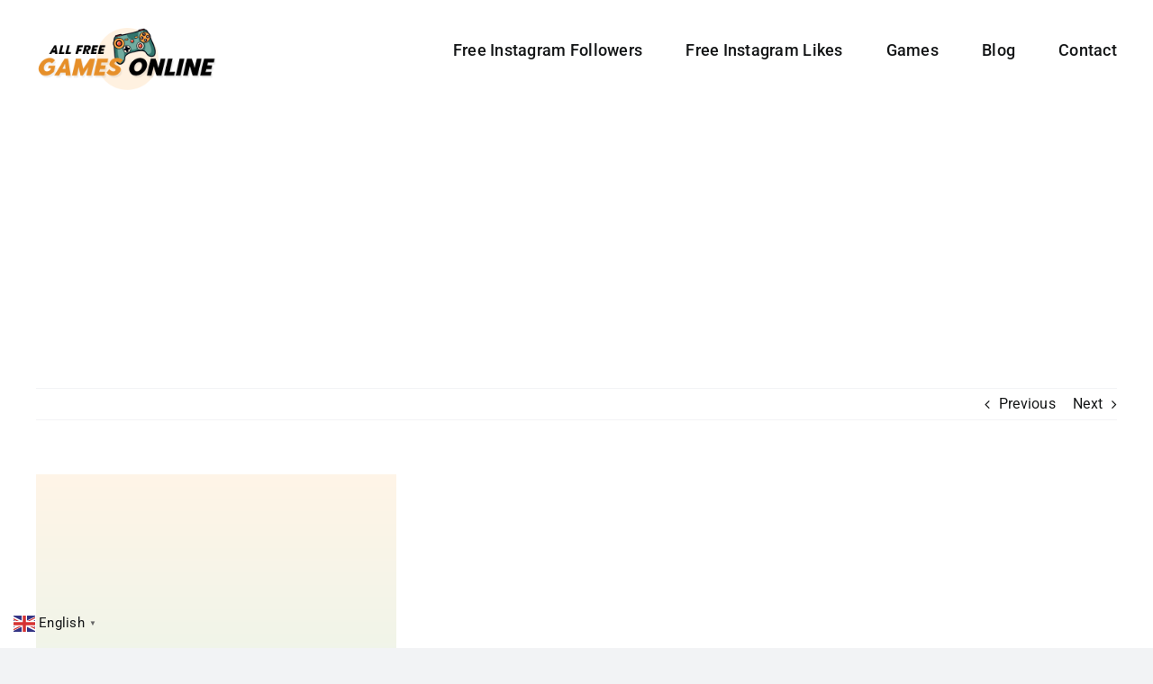

--- FILE ---
content_type: text/html; charset=utf-8
request_url: https://www.google.com/recaptcha/api2/aframe
body_size: 266
content:
<!DOCTYPE HTML><html><head><meta http-equiv="content-type" content="text/html; charset=UTF-8"></head><body><script nonce="DASN7jiOY_rf0DrgsMv-iQ">/** Anti-fraud and anti-abuse applications only. See google.com/recaptcha */ try{var clients={'sodar':'https://pagead2.googlesyndication.com/pagead/sodar?'};window.addEventListener("message",function(a){try{if(a.source===window.parent){var b=JSON.parse(a.data);var c=clients[b['id']];if(c){var d=document.createElement('img');d.src=c+b['params']+'&rc='+(localStorage.getItem("rc::a")?sessionStorage.getItem("rc::b"):"");window.document.body.appendChild(d);sessionStorage.setItem("rc::e",parseInt(sessionStorage.getItem("rc::e")||0)+1);localStorage.setItem("rc::h",'1768921191256');}}}catch(b){}});window.parent.postMessage("_grecaptcha_ready", "*");}catch(b){}</script></body></html>